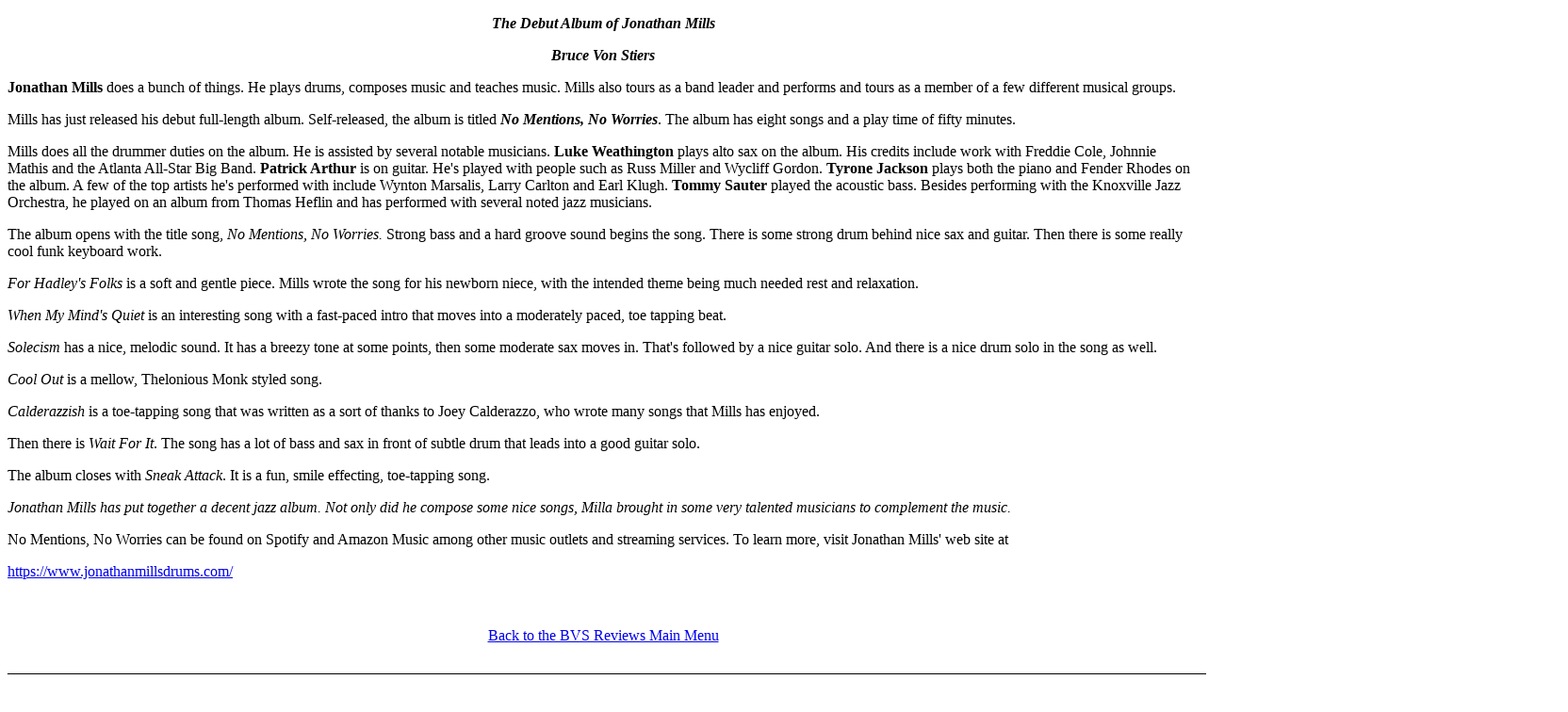

--- FILE ---
content_type: text/html
request_url: http://bvsreviews.com/jonathanmills.htm
body_size: 1909
content:
<!DOCTYPE HTML PUBLIC "-//W3C//DTD HTML 4.01 Transitional//EN"
"http://www.w3.org/TR/html4/loose.dtd">
<html>
<head>
<title>The Debut Album of Jonathan Mills</title>
<meta http-equiv="Content-Type" content="text/html; charset=iso-8859-1">
</head>

<body>
<p></p>
<p align="center"><em><strong>The Debut Album of Jonathan Mills </strong></em></p>
<p align="center"><em><strong>Bruce Von Stiers </strong></em></p>
<p><strong>Jonathan Mills</strong> does a bunch of things. He plays drums, composes music and teaches music. Mills also tours as a band leader and performs and tours as a member of a few different musical groups. </p>
<p>Mills has just released his debut full-length album. Self-released, the album is titled <em><strong>No Mentions, No Worries</strong></em>. The album has eight songs and a play time of fifty minutes. </p>
<p>Mills does all the drummer duties on the album. He is assisted by several notable musicians. <strong>Luke Weathington</strong> plays alto sax on the album. His credits include work with Freddie Cole, Johnnie Mathis and the Atlanta All-Star Big Band. <strong>Patrick Arthur</strong> is on guitar. He's played with people such as Russ Miller and Wycliff Gordon. <strong>Tyrone Jackson</strong> plays both the piano and Fender Rhodes on the album. A few of the top artists he's performed with include Wynton Marsalis, Larry Carlton and Earl Klugh. <strong>Tommy Sauter</strong> played the acoustic bass. Besides performing with the Knoxville Jazz Orchestra, he played on an album from Thomas Heflin and has performed with several noted jazz musicians. </p>
<p>The album opens with the title song,<em> No Mentions, No Worries.</em> Strong bass and a hard groove sound begins the song. There is some strong drum behind nice sax and guitar. Then there is some really cool funk keyboard work. </p>
<p><em>For Hadley's Folks </em>is a soft and gentle piece. Mills wrote the song for his newborn niece, with the intended theme being much needed rest and relaxation. </p>
<p><em>When My Mind's Quiet</em> is an interesting song with a fast-paced intro that moves into a moderately paced, toe tapping beat. </p>
<p><em>Solecism</em> has a nice, melodic sound. It has a breezy tone at some points, then some moderate sax moves in. That's followed by a nice guitar solo. And there is a nice drum solo in the song as well. </p>
<p><em>Cool Out</em> is a mellow, Thelonious Monk styled song. </p>
<p><em>Calderazzish </em>is a toe-tapping song that was written as a sort of thanks to Joey Calderazzo, who wrote many songs that Mills has enjoyed. </p>
<p>Then there is <em>Wait For It</em>. The song has a lot of bass and sax in front of subtle drum that leads into a good guitar solo. </p>
<p>The album closes with <em>Sneak Attack</em>. It is a fun, smile effecting, toe-tapping song. </p>
<p><em>Jonathan Mills has put together a decent jazz album. Not only did he compose some nice songs, Milla brought in some very talented musicians to complement the music. </em></p>
<p>No Mentions, No Worries can be found on Spotify and Amazon Music among other music outlets and streaming services. To learn more, visit Jonathan Mills' web site at </p>
<p><a href="https://www.jonathanmillsdrums.com/">https://www.jonathanmillsdrums.com/ </a></p>
<p>&nbsp; </p>
<p align="center"><a href="http://www.bvsreviews.com/index.htm">Back to the BVS Reviews Main Menu</a></p>
<p align="center"><strong>[base64]</strong></p>
<p align="center"><strong>&copy; 2022 Bruce E Von Stiers</strong></p>
<!-- WiredMinds eMetrics tracking with Enterprise Edition V5.4 START -->
<script type='text/javascript' src='https://count.carrierzone.com/app/count_server/count.js'></script>
<script type='text/javascript'><!--
wm_custnum='e36456d1e9b7bd17';
wm_page_name='jonathanmills.htm';
wm_group_name='/services/webpages/b/v/bvsreviews.com/public';
wm_campaign_key='campaign_id';
wm_track_alt='';
wiredminds.count();
// -->
</script>
<!-- WiredMinds eMetrics tracking with Enterprise Edition V5.4 END -->
</body>
</html>
